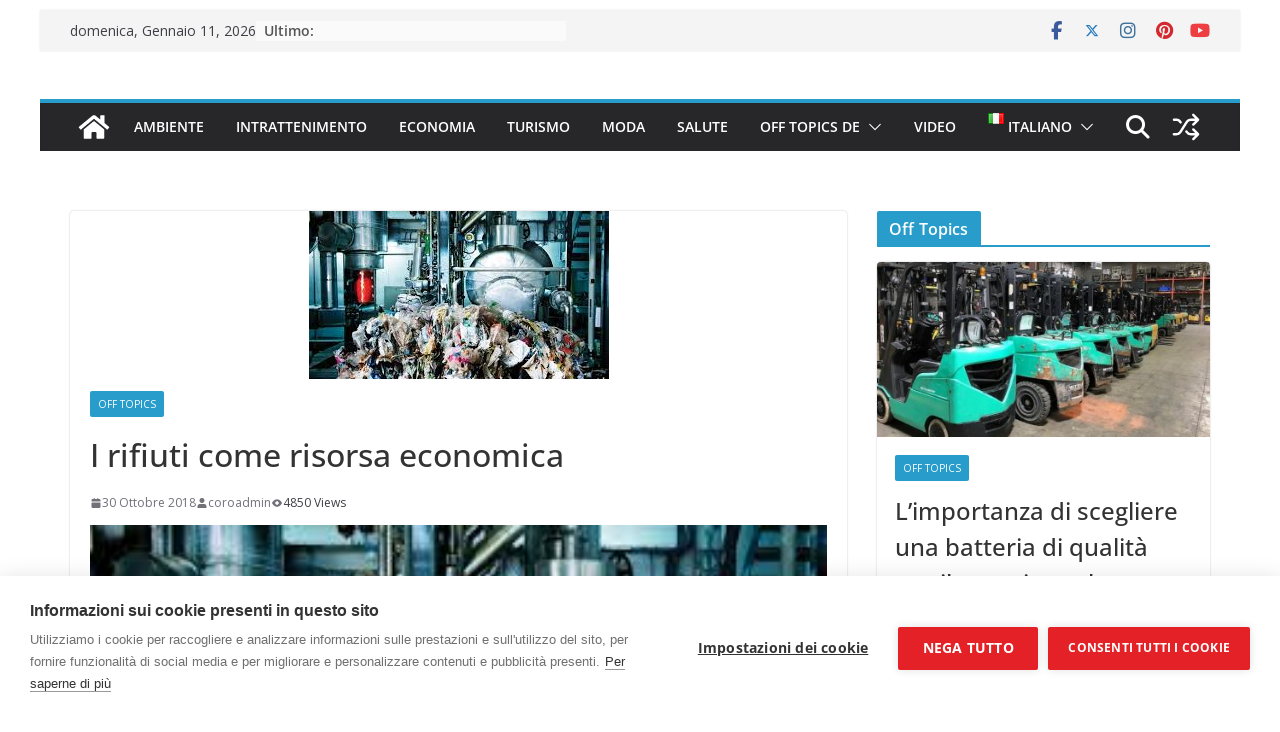

--- FILE ---
content_type: text/html; charset=utf-8
request_url: https://www.google.com/recaptcha/api2/anchor?ar=1&k=6LfyQ1kfAAAAALhF7wcNi3lfZ3ZrFh_NV3HJcFPZ&co=aHR0cHM6Ly93d3cuY29yb21lbGwubmV0OjQ0Mw..&hl=en&v=9TiwnJFHeuIw_s0wSd3fiKfN&size=invisible&anchor-ms=20000&execute-ms=30000&cb=ppj78blyhpq4
body_size: 47970
content:
<!DOCTYPE HTML><html dir="ltr" lang="en"><head><meta http-equiv="Content-Type" content="text/html; charset=UTF-8">
<meta http-equiv="X-UA-Compatible" content="IE=edge">
<title>reCAPTCHA</title>
<style type="text/css">
/* cyrillic-ext */
@font-face {
  font-family: 'Roboto';
  font-style: normal;
  font-weight: 400;
  font-stretch: 100%;
  src: url(//fonts.gstatic.com/s/roboto/v48/KFO7CnqEu92Fr1ME7kSn66aGLdTylUAMa3GUBHMdazTgWw.woff2) format('woff2');
  unicode-range: U+0460-052F, U+1C80-1C8A, U+20B4, U+2DE0-2DFF, U+A640-A69F, U+FE2E-FE2F;
}
/* cyrillic */
@font-face {
  font-family: 'Roboto';
  font-style: normal;
  font-weight: 400;
  font-stretch: 100%;
  src: url(//fonts.gstatic.com/s/roboto/v48/KFO7CnqEu92Fr1ME7kSn66aGLdTylUAMa3iUBHMdazTgWw.woff2) format('woff2');
  unicode-range: U+0301, U+0400-045F, U+0490-0491, U+04B0-04B1, U+2116;
}
/* greek-ext */
@font-face {
  font-family: 'Roboto';
  font-style: normal;
  font-weight: 400;
  font-stretch: 100%;
  src: url(//fonts.gstatic.com/s/roboto/v48/KFO7CnqEu92Fr1ME7kSn66aGLdTylUAMa3CUBHMdazTgWw.woff2) format('woff2');
  unicode-range: U+1F00-1FFF;
}
/* greek */
@font-face {
  font-family: 'Roboto';
  font-style: normal;
  font-weight: 400;
  font-stretch: 100%;
  src: url(//fonts.gstatic.com/s/roboto/v48/KFO7CnqEu92Fr1ME7kSn66aGLdTylUAMa3-UBHMdazTgWw.woff2) format('woff2');
  unicode-range: U+0370-0377, U+037A-037F, U+0384-038A, U+038C, U+038E-03A1, U+03A3-03FF;
}
/* math */
@font-face {
  font-family: 'Roboto';
  font-style: normal;
  font-weight: 400;
  font-stretch: 100%;
  src: url(//fonts.gstatic.com/s/roboto/v48/KFO7CnqEu92Fr1ME7kSn66aGLdTylUAMawCUBHMdazTgWw.woff2) format('woff2');
  unicode-range: U+0302-0303, U+0305, U+0307-0308, U+0310, U+0312, U+0315, U+031A, U+0326-0327, U+032C, U+032F-0330, U+0332-0333, U+0338, U+033A, U+0346, U+034D, U+0391-03A1, U+03A3-03A9, U+03B1-03C9, U+03D1, U+03D5-03D6, U+03F0-03F1, U+03F4-03F5, U+2016-2017, U+2034-2038, U+203C, U+2040, U+2043, U+2047, U+2050, U+2057, U+205F, U+2070-2071, U+2074-208E, U+2090-209C, U+20D0-20DC, U+20E1, U+20E5-20EF, U+2100-2112, U+2114-2115, U+2117-2121, U+2123-214F, U+2190, U+2192, U+2194-21AE, U+21B0-21E5, U+21F1-21F2, U+21F4-2211, U+2213-2214, U+2216-22FF, U+2308-230B, U+2310, U+2319, U+231C-2321, U+2336-237A, U+237C, U+2395, U+239B-23B7, U+23D0, U+23DC-23E1, U+2474-2475, U+25AF, U+25B3, U+25B7, U+25BD, U+25C1, U+25CA, U+25CC, U+25FB, U+266D-266F, U+27C0-27FF, U+2900-2AFF, U+2B0E-2B11, U+2B30-2B4C, U+2BFE, U+3030, U+FF5B, U+FF5D, U+1D400-1D7FF, U+1EE00-1EEFF;
}
/* symbols */
@font-face {
  font-family: 'Roboto';
  font-style: normal;
  font-weight: 400;
  font-stretch: 100%;
  src: url(//fonts.gstatic.com/s/roboto/v48/KFO7CnqEu92Fr1ME7kSn66aGLdTylUAMaxKUBHMdazTgWw.woff2) format('woff2');
  unicode-range: U+0001-000C, U+000E-001F, U+007F-009F, U+20DD-20E0, U+20E2-20E4, U+2150-218F, U+2190, U+2192, U+2194-2199, U+21AF, U+21E6-21F0, U+21F3, U+2218-2219, U+2299, U+22C4-22C6, U+2300-243F, U+2440-244A, U+2460-24FF, U+25A0-27BF, U+2800-28FF, U+2921-2922, U+2981, U+29BF, U+29EB, U+2B00-2BFF, U+4DC0-4DFF, U+FFF9-FFFB, U+10140-1018E, U+10190-1019C, U+101A0, U+101D0-101FD, U+102E0-102FB, U+10E60-10E7E, U+1D2C0-1D2D3, U+1D2E0-1D37F, U+1F000-1F0FF, U+1F100-1F1AD, U+1F1E6-1F1FF, U+1F30D-1F30F, U+1F315, U+1F31C, U+1F31E, U+1F320-1F32C, U+1F336, U+1F378, U+1F37D, U+1F382, U+1F393-1F39F, U+1F3A7-1F3A8, U+1F3AC-1F3AF, U+1F3C2, U+1F3C4-1F3C6, U+1F3CA-1F3CE, U+1F3D4-1F3E0, U+1F3ED, U+1F3F1-1F3F3, U+1F3F5-1F3F7, U+1F408, U+1F415, U+1F41F, U+1F426, U+1F43F, U+1F441-1F442, U+1F444, U+1F446-1F449, U+1F44C-1F44E, U+1F453, U+1F46A, U+1F47D, U+1F4A3, U+1F4B0, U+1F4B3, U+1F4B9, U+1F4BB, U+1F4BF, U+1F4C8-1F4CB, U+1F4D6, U+1F4DA, U+1F4DF, U+1F4E3-1F4E6, U+1F4EA-1F4ED, U+1F4F7, U+1F4F9-1F4FB, U+1F4FD-1F4FE, U+1F503, U+1F507-1F50B, U+1F50D, U+1F512-1F513, U+1F53E-1F54A, U+1F54F-1F5FA, U+1F610, U+1F650-1F67F, U+1F687, U+1F68D, U+1F691, U+1F694, U+1F698, U+1F6AD, U+1F6B2, U+1F6B9-1F6BA, U+1F6BC, U+1F6C6-1F6CF, U+1F6D3-1F6D7, U+1F6E0-1F6EA, U+1F6F0-1F6F3, U+1F6F7-1F6FC, U+1F700-1F7FF, U+1F800-1F80B, U+1F810-1F847, U+1F850-1F859, U+1F860-1F887, U+1F890-1F8AD, U+1F8B0-1F8BB, U+1F8C0-1F8C1, U+1F900-1F90B, U+1F93B, U+1F946, U+1F984, U+1F996, U+1F9E9, U+1FA00-1FA6F, U+1FA70-1FA7C, U+1FA80-1FA89, U+1FA8F-1FAC6, U+1FACE-1FADC, U+1FADF-1FAE9, U+1FAF0-1FAF8, U+1FB00-1FBFF;
}
/* vietnamese */
@font-face {
  font-family: 'Roboto';
  font-style: normal;
  font-weight: 400;
  font-stretch: 100%;
  src: url(//fonts.gstatic.com/s/roboto/v48/KFO7CnqEu92Fr1ME7kSn66aGLdTylUAMa3OUBHMdazTgWw.woff2) format('woff2');
  unicode-range: U+0102-0103, U+0110-0111, U+0128-0129, U+0168-0169, U+01A0-01A1, U+01AF-01B0, U+0300-0301, U+0303-0304, U+0308-0309, U+0323, U+0329, U+1EA0-1EF9, U+20AB;
}
/* latin-ext */
@font-face {
  font-family: 'Roboto';
  font-style: normal;
  font-weight: 400;
  font-stretch: 100%;
  src: url(//fonts.gstatic.com/s/roboto/v48/KFO7CnqEu92Fr1ME7kSn66aGLdTylUAMa3KUBHMdazTgWw.woff2) format('woff2');
  unicode-range: U+0100-02BA, U+02BD-02C5, U+02C7-02CC, U+02CE-02D7, U+02DD-02FF, U+0304, U+0308, U+0329, U+1D00-1DBF, U+1E00-1E9F, U+1EF2-1EFF, U+2020, U+20A0-20AB, U+20AD-20C0, U+2113, U+2C60-2C7F, U+A720-A7FF;
}
/* latin */
@font-face {
  font-family: 'Roboto';
  font-style: normal;
  font-weight: 400;
  font-stretch: 100%;
  src: url(//fonts.gstatic.com/s/roboto/v48/KFO7CnqEu92Fr1ME7kSn66aGLdTylUAMa3yUBHMdazQ.woff2) format('woff2');
  unicode-range: U+0000-00FF, U+0131, U+0152-0153, U+02BB-02BC, U+02C6, U+02DA, U+02DC, U+0304, U+0308, U+0329, U+2000-206F, U+20AC, U+2122, U+2191, U+2193, U+2212, U+2215, U+FEFF, U+FFFD;
}
/* cyrillic-ext */
@font-face {
  font-family: 'Roboto';
  font-style: normal;
  font-weight: 500;
  font-stretch: 100%;
  src: url(//fonts.gstatic.com/s/roboto/v48/KFO7CnqEu92Fr1ME7kSn66aGLdTylUAMa3GUBHMdazTgWw.woff2) format('woff2');
  unicode-range: U+0460-052F, U+1C80-1C8A, U+20B4, U+2DE0-2DFF, U+A640-A69F, U+FE2E-FE2F;
}
/* cyrillic */
@font-face {
  font-family: 'Roboto';
  font-style: normal;
  font-weight: 500;
  font-stretch: 100%;
  src: url(//fonts.gstatic.com/s/roboto/v48/KFO7CnqEu92Fr1ME7kSn66aGLdTylUAMa3iUBHMdazTgWw.woff2) format('woff2');
  unicode-range: U+0301, U+0400-045F, U+0490-0491, U+04B0-04B1, U+2116;
}
/* greek-ext */
@font-face {
  font-family: 'Roboto';
  font-style: normal;
  font-weight: 500;
  font-stretch: 100%;
  src: url(//fonts.gstatic.com/s/roboto/v48/KFO7CnqEu92Fr1ME7kSn66aGLdTylUAMa3CUBHMdazTgWw.woff2) format('woff2');
  unicode-range: U+1F00-1FFF;
}
/* greek */
@font-face {
  font-family: 'Roboto';
  font-style: normal;
  font-weight: 500;
  font-stretch: 100%;
  src: url(//fonts.gstatic.com/s/roboto/v48/KFO7CnqEu92Fr1ME7kSn66aGLdTylUAMa3-UBHMdazTgWw.woff2) format('woff2');
  unicode-range: U+0370-0377, U+037A-037F, U+0384-038A, U+038C, U+038E-03A1, U+03A3-03FF;
}
/* math */
@font-face {
  font-family: 'Roboto';
  font-style: normal;
  font-weight: 500;
  font-stretch: 100%;
  src: url(//fonts.gstatic.com/s/roboto/v48/KFO7CnqEu92Fr1ME7kSn66aGLdTylUAMawCUBHMdazTgWw.woff2) format('woff2');
  unicode-range: U+0302-0303, U+0305, U+0307-0308, U+0310, U+0312, U+0315, U+031A, U+0326-0327, U+032C, U+032F-0330, U+0332-0333, U+0338, U+033A, U+0346, U+034D, U+0391-03A1, U+03A3-03A9, U+03B1-03C9, U+03D1, U+03D5-03D6, U+03F0-03F1, U+03F4-03F5, U+2016-2017, U+2034-2038, U+203C, U+2040, U+2043, U+2047, U+2050, U+2057, U+205F, U+2070-2071, U+2074-208E, U+2090-209C, U+20D0-20DC, U+20E1, U+20E5-20EF, U+2100-2112, U+2114-2115, U+2117-2121, U+2123-214F, U+2190, U+2192, U+2194-21AE, U+21B0-21E5, U+21F1-21F2, U+21F4-2211, U+2213-2214, U+2216-22FF, U+2308-230B, U+2310, U+2319, U+231C-2321, U+2336-237A, U+237C, U+2395, U+239B-23B7, U+23D0, U+23DC-23E1, U+2474-2475, U+25AF, U+25B3, U+25B7, U+25BD, U+25C1, U+25CA, U+25CC, U+25FB, U+266D-266F, U+27C0-27FF, U+2900-2AFF, U+2B0E-2B11, U+2B30-2B4C, U+2BFE, U+3030, U+FF5B, U+FF5D, U+1D400-1D7FF, U+1EE00-1EEFF;
}
/* symbols */
@font-face {
  font-family: 'Roboto';
  font-style: normal;
  font-weight: 500;
  font-stretch: 100%;
  src: url(//fonts.gstatic.com/s/roboto/v48/KFO7CnqEu92Fr1ME7kSn66aGLdTylUAMaxKUBHMdazTgWw.woff2) format('woff2');
  unicode-range: U+0001-000C, U+000E-001F, U+007F-009F, U+20DD-20E0, U+20E2-20E4, U+2150-218F, U+2190, U+2192, U+2194-2199, U+21AF, U+21E6-21F0, U+21F3, U+2218-2219, U+2299, U+22C4-22C6, U+2300-243F, U+2440-244A, U+2460-24FF, U+25A0-27BF, U+2800-28FF, U+2921-2922, U+2981, U+29BF, U+29EB, U+2B00-2BFF, U+4DC0-4DFF, U+FFF9-FFFB, U+10140-1018E, U+10190-1019C, U+101A0, U+101D0-101FD, U+102E0-102FB, U+10E60-10E7E, U+1D2C0-1D2D3, U+1D2E0-1D37F, U+1F000-1F0FF, U+1F100-1F1AD, U+1F1E6-1F1FF, U+1F30D-1F30F, U+1F315, U+1F31C, U+1F31E, U+1F320-1F32C, U+1F336, U+1F378, U+1F37D, U+1F382, U+1F393-1F39F, U+1F3A7-1F3A8, U+1F3AC-1F3AF, U+1F3C2, U+1F3C4-1F3C6, U+1F3CA-1F3CE, U+1F3D4-1F3E0, U+1F3ED, U+1F3F1-1F3F3, U+1F3F5-1F3F7, U+1F408, U+1F415, U+1F41F, U+1F426, U+1F43F, U+1F441-1F442, U+1F444, U+1F446-1F449, U+1F44C-1F44E, U+1F453, U+1F46A, U+1F47D, U+1F4A3, U+1F4B0, U+1F4B3, U+1F4B9, U+1F4BB, U+1F4BF, U+1F4C8-1F4CB, U+1F4D6, U+1F4DA, U+1F4DF, U+1F4E3-1F4E6, U+1F4EA-1F4ED, U+1F4F7, U+1F4F9-1F4FB, U+1F4FD-1F4FE, U+1F503, U+1F507-1F50B, U+1F50D, U+1F512-1F513, U+1F53E-1F54A, U+1F54F-1F5FA, U+1F610, U+1F650-1F67F, U+1F687, U+1F68D, U+1F691, U+1F694, U+1F698, U+1F6AD, U+1F6B2, U+1F6B9-1F6BA, U+1F6BC, U+1F6C6-1F6CF, U+1F6D3-1F6D7, U+1F6E0-1F6EA, U+1F6F0-1F6F3, U+1F6F7-1F6FC, U+1F700-1F7FF, U+1F800-1F80B, U+1F810-1F847, U+1F850-1F859, U+1F860-1F887, U+1F890-1F8AD, U+1F8B0-1F8BB, U+1F8C0-1F8C1, U+1F900-1F90B, U+1F93B, U+1F946, U+1F984, U+1F996, U+1F9E9, U+1FA00-1FA6F, U+1FA70-1FA7C, U+1FA80-1FA89, U+1FA8F-1FAC6, U+1FACE-1FADC, U+1FADF-1FAE9, U+1FAF0-1FAF8, U+1FB00-1FBFF;
}
/* vietnamese */
@font-face {
  font-family: 'Roboto';
  font-style: normal;
  font-weight: 500;
  font-stretch: 100%;
  src: url(//fonts.gstatic.com/s/roboto/v48/KFO7CnqEu92Fr1ME7kSn66aGLdTylUAMa3OUBHMdazTgWw.woff2) format('woff2');
  unicode-range: U+0102-0103, U+0110-0111, U+0128-0129, U+0168-0169, U+01A0-01A1, U+01AF-01B0, U+0300-0301, U+0303-0304, U+0308-0309, U+0323, U+0329, U+1EA0-1EF9, U+20AB;
}
/* latin-ext */
@font-face {
  font-family: 'Roboto';
  font-style: normal;
  font-weight: 500;
  font-stretch: 100%;
  src: url(//fonts.gstatic.com/s/roboto/v48/KFO7CnqEu92Fr1ME7kSn66aGLdTylUAMa3KUBHMdazTgWw.woff2) format('woff2');
  unicode-range: U+0100-02BA, U+02BD-02C5, U+02C7-02CC, U+02CE-02D7, U+02DD-02FF, U+0304, U+0308, U+0329, U+1D00-1DBF, U+1E00-1E9F, U+1EF2-1EFF, U+2020, U+20A0-20AB, U+20AD-20C0, U+2113, U+2C60-2C7F, U+A720-A7FF;
}
/* latin */
@font-face {
  font-family: 'Roboto';
  font-style: normal;
  font-weight: 500;
  font-stretch: 100%;
  src: url(//fonts.gstatic.com/s/roboto/v48/KFO7CnqEu92Fr1ME7kSn66aGLdTylUAMa3yUBHMdazQ.woff2) format('woff2');
  unicode-range: U+0000-00FF, U+0131, U+0152-0153, U+02BB-02BC, U+02C6, U+02DA, U+02DC, U+0304, U+0308, U+0329, U+2000-206F, U+20AC, U+2122, U+2191, U+2193, U+2212, U+2215, U+FEFF, U+FFFD;
}
/* cyrillic-ext */
@font-face {
  font-family: 'Roboto';
  font-style: normal;
  font-weight: 900;
  font-stretch: 100%;
  src: url(//fonts.gstatic.com/s/roboto/v48/KFO7CnqEu92Fr1ME7kSn66aGLdTylUAMa3GUBHMdazTgWw.woff2) format('woff2');
  unicode-range: U+0460-052F, U+1C80-1C8A, U+20B4, U+2DE0-2DFF, U+A640-A69F, U+FE2E-FE2F;
}
/* cyrillic */
@font-face {
  font-family: 'Roboto';
  font-style: normal;
  font-weight: 900;
  font-stretch: 100%;
  src: url(//fonts.gstatic.com/s/roboto/v48/KFO7CnqEu92Fr1ME7kSn66aGLdTylUAMa3iUBHMdazTgWw.woff2) format('woff2');
  unicode-range: U+0301, U+0400-045F, U+0490-0491, U+04B0-04B1, U+2116;
}
/* greek-ext */
@font-face {
  font-family: 'Roboto';
  font-style: normal;
  font-weight: 900;
  font-stretch: 100%;
  src: url(//fonts.gstatic.com/s/roboto/v48/KFO7CnqEu92Fr1ME7kSn66aGLdTylUAMa3CUBHMdazTgWw.woff2) format('woff2');
  unicode-range: U+1F00-1FFF;
}
/* greek */
@font-face {
  font-family: 'Roboto';
  font-style: normal;
  font-weight: 900;
  font-stretch: 100%;
  src: url(//fonts.gstatic.com/s/roboto/v48/KFO7CnqEu92Fr1ME7kSn66aGLdTylUAMa3-UBHMdazTgWw.woff2) format('woff2');
  unicode-range: U+0370-0377, U+037A-037F, U+0384-038A, U+038C, U+038E-03A1, U+03A3-03FF;
}
/* math */
@font-face {
  font-family: 'Roboto';
  font-style: normal;
  font-weight: 900;
  font-stretch: 100%;
  src: url(//fonts.gstatic.com/s/roboto/v48/KFO7CnqEu92Fr1ME7kSn66aGLdTylUAMawCUBHMdazTgWw.woff2) format('woff2');
  unicode-range: U+0302-0303, U+0305, U+0307-0308, U+0310, U+0312, U+0315, U+031A, U+0326-0327, U+032C, U+032F-0330, U+0332-0333, U+0338, U+033A, U+0346, U+034D, U+0391-03A1, U+03A3-03A9, U+03B1-03C9, U+03D1, U+03D5-03D6, U+03F0-03F1, U+03F4-03F5, U+2016-2017, U+2034-2038, U+203C, U+2040, U+2043, U+2047, U+2050, U+2057, U+205F, U+2070-2071, U+2074-208E, U+2090-209C, U+20D0-20DC, U+20E1, U+20E5-20EF, U+2100-2112, U+2114-2115, U+2117-2121, U+2123-214F, U+2190, U+2192, U+2194-21AE, U+21B0-21E5, U+21F1-21F2, U+21F4-2211, U+2213-2214, U+2216-22FF, U+2308-230B, U+2310, U+2319, U+231C-2321, U+2336-237A, U+237C, U+2395, U+239B-23B7, U+23D0, U+23DC-23E1, U+2474-2475, U+25AF, U+25B3, U+25B7, U+25BD, U+25C1, U+25CA, U+25CC, U+25FB, U+266D-266F, U+27C0-27FF, U+2900-2AFF, U+2B0E-2B11, U+2B30-2B4C, U+2BFE, U+3030, U+FF5B, U+FF5D, U+1D400-1D7FF, U+1EE00-1EEFF;
}
/* symbols */
@font-face {
  font-family: 'Roboto';
  font-style: normal;
  font-weight: 900;
  font-stretch: 100%;
  src: url(//fonts.gstatic.com/s/roboto/v48/KFO7CnqEu92Fr1ME7kSn66aGLdTylUAMaxKUBHMdazTgWw.woff2) format('woff2');
  unicode-range: U+0001-000C, U+000E-001F, U+007F-009F, U+20DD-20E0, U+20E2-20E4, U+2150-218F, U+2190, U+2192, U+2194-2199, U+21AF, U+21E6-21F0, U+21F3, U+2218-2219, U+2299, U+22C4-22C6, U+2300-243F, U+2440-244A, U+2460-24FF, U+25A0-27BF, U+2800-28FF, U+2921-2922, U+2981, U+29BF, U+29EB, U+2B00-2BFF, U+4DC0-4DFF, U+FFF9-FFFB, U+10140-1018E, U+10190-1019C, U+101A0, U+101D0-101FD, U+102E0-102FB, U+10E60-10E7E, U+1D2C0-1D2D3, U+1D2E0-1D37F, U+1F000-1F0FF, U+1F100-1F1AD, U+1F1E6-1F1FF, U+1F30D-1F30F, U+1F315, U+1F31C, U+1F31E, U+1F320-1F32C, U+1F336, U+1F378, U+1F37D, U+1F382, U+1F393-1F39F, U+1F3A7-1F3A8, U+1F3AC-1F3AF, U+1F3C2, U+1F3C4-1F3C6, U+1F3CA-1F3CE, U+1F3D4-1F3E0, U+1F3ED, U+1F3F1-1F3F3, U+1F3F5-1F3F7, U+1F408, U+1F415, U+1F41F, U+1F426, U+1F43F, U+1F441-1F442, U+1F444, U+1F446-1F449, U+1F44C-1F44E, U+1F453, U+1F46A, U+1F47D, U+1F4A3, U+1F4B0, U+1F4B3, U+1F4B9, U+1F4BB, U+1F4BF, U+1F4C8-1F4CB, U+1F4D6, U+1F4DA, U+1F4DF, U+1F4E3-1F4E6, U+1F4EA-1F4ED, U+1F4F7, U+1F4F9-1F4FB, U+1F4FD-1F4FE, U+1F503, U+1F507-1F50B, U+1F50D, U+1F512-1F513, U+1F53E-1F54A, U+1F54F-1F5FA, U+1F610, U+1F650-1F67F, U+1F687, U+1F68D, U+1F691, U+1F694, U+1F698, U+1F6AD, U+1F6B2, U+1F6B9-1F6BA, U+1F6BC, U+1F6C6-1F6CF, U+1F6D3-1F6D7, U+1F6E0-1F6EA, U+1F6F0-1F6F3, U+1F6F7-1F6FC, U+1F700-1F7FF, U+1F800-1F80B, U+1F810-1F847, U+1F850-1F859, U+1F860-1F887, U+1F890-1F8AD, U+1F8B0-1F8BB, U+1F8C0-1F8C1, U+1F900-1F90B, U+1F93B, U+1F946, U+1F984, U+1F996, U+1F9E9, U+1FA00-1FA6F, U+1FA70-1FA7C, U+1FA80-1FA89, U+1FA8F-1FAC6, U+1FACE-1FADC, U+1FADF-1FAE9, U+1FAF0-1FAF8, U+1FB00-1FBFF;
}
/* vietnamese */
@font-face {
  font-family: 'Roboto';
  font-style: normal;
  font-weight: 900;
  font-stretch: 100%;
  src: url(//fonts.gstatic.com/s/roboto/v48/KFO7CnqEu92Fr1ME7kSn66aGLdTylUAMa3OUBHMdazTgWw.woff2) format('woff2');
  unicode-range: U+0102-0103, U+0110-0111, U+0128-0129, U+0168-0169, U+01A0-01A1, U+01AF-01B0, U+0300-0301, U+0303-0304, U+0308-0309, U+0323, U+0329, U+1EA0-1EF9, U+20AB;
}
/* latin-ext */
@font-face {
  font-family: 'Roboto';
  font-style: normal;
  font-weight: 900;
  font-stretch: 100%;
  src: url(//fonts.gstatic.com/s/roboto/v48/KFO7CnqEu92Fr1ME7kSn66aGLdTylUAMa3KUBHMdazTgWw.woff2) format('woff2');
  unicode-range: U+0100-02BA, U+02BD-02C5, U+02C7-02CC, U+02CE-02D7, U+02DD-02FF, U+0304, U+0308, U+0329, U+1D00-1DBF, U+1E00-1E9F, U+1EF2-1EFF, U+2020, U+20A0-20AB, U+20AD-20C0, U+2113, U+2C60-2C7F, U+A720-A7FF;
}
/* latin */
@font-face {
  font-family: 'Roboto';
  font-style: normal;
  font-weight: 900;
  font-stretch: 100%;
  src: url(//fonts.gstatic.com/s/roboto/v48/KFO7CnqEu92Fr1ME7kSn66aGLdTylUAMa3yUBHMdazQ.woff2) format('woff2');
  unicode-range: U+0000-00FF, U+0131, U+0152-0153, U+02BB-02BC, U+02C6, U+02DA, U+02DC, U+0304, U+0308, U+0329, U+2000-206F, U+20AC, U+2122, U+2191, U+2193, U+2212, U+2215, U+FEFF, U+FFFD;
}

</style>
<link rel="stylesheet" type="text/css" href="https://www.gstatic.com/recaptcha/releases/9TiwnJFHeuIw_s0wSd3fiKfN/styles__ltr.css">
<script nonce="s1pSQeZc5NnEWBDsLyhFQQ" type="text/javascript">window['__recaptcha_api'] = 'https://www.google.com/recaptcha/api2/';</script>
<script type="text/javascript" src="https://www.gstatic.com/recaptcha/releases/9TiwnJFHeuIw_s0wSd3fiKfN/recaptcha__en.js" nonce="s1pSQeZc5NnEWBDsLyhFQQ">
      
    </script></head>
<body><div id="rc-anchor-alert" class="rc-anchor-alert"></div>
<input type="hidden" id="recaptcha-token" value="[base64]">
<script type="text/javascript" nonce="s1pSQeZc5NnEWBDsLyhFQQ">
      recaptcha.anchor.Main.init("[\x22ainput\x22,[\x22bgdata\x22,\x22\x22,\[base64]/[base64]/[base64]/[base64]/[base64]/[base64]/[base64]/[base64]/[base64]/[base64]\\u003d\x22,\[base64]\\u003d\\u003d\x22,\x22wrXCt8KLfsOzccOUw5zCusKlHsOFHcK+w7YewrsUwp7CiMKmw54hwp5bw7TDhcKTHMKBWcKRfRzDlMKdw4k/FFXCjsOkAH3DrTjDtWLCgHIRfwjCkxTDjVRDOkZUWcOcZMOjw4xoN1HCpRtMOsKWbjZqwqUHw6bDjsKmMsKwwpTChsKfw7NYw4xaNcKUA3/DvcOnT8Onw5TDsj3ClcO1woQWGsO/HiTCksOhGnZgHcOfw7TCmQzDpsOwBE4dwqPDumbCjsOswrzDq8OVbxbDh8KLwpTCvHvCmnYcw6rDu8KTwroyw6MEwqzCrsKBwqjDrVfDqsKDwpnDn1Brwqhpw4E7w5nDusK9asKBw58bCMOMX8K/Ug/CjMKewpATw7fChy3CmDoeSAzCniIhwoLDgC07dyfClz7Cp8ODdcKrwo8aRAzDh8KnPlI5w6DCncO0w4TCtMKZbsOwwpFkNlvCucOtRGMyw4/Crl7ChcKxw7LDvWzDqkXCg8KhandyO8Ksw5YeBm7Ds8K6wr4BCmDCvsKLeMKQDj4YDsK/VQYnGsKHUcKYN2EMc8Kew6jDssKBGsKWaxALw7PDtyQFw77CiTLDk8Kmw6QoAX/CmsKzT8KkFMOUZMK3FTRBw6Acw5XCuxjDhsOcHnvCqsKwwoDDu8KwNcKuP14gGsKgw5LDpggOQ1ADwqDDjMO6NcOHGEV1DcOYwpjDksKHw4Fcw5zDlcKBNyPDlWxmcyEZZMOAw5ZzwpzDrlDDkMKWB8OTVMO3SF1FwphJfDJ2UFpvwoMlw4XDqsK+K8KmwojDkE/CgMOcNMOew65Jw5ENw6o4bExPXBvDsBBsYsKkwrlodjzDgcOHYk9Kw5lhQcOoAsO0ZyUew7MxI8Ocw5bClsKWXQ/Cg8OiMGwzw7I6Qy16XMK+wqLCgHBjPMOsw4zCrMKVwoHDuBXChcOow4/DlMOdWMO8woXDvsO2JMKewrvDkMO9w4ASYcOFwqwZw4nCpCxIwr04w5scwrE/[base64]/DvMOCwoFzDMOoK8O0L8Omd8KjwoUfw7QtAcOaw64bwo/DgUYMLsO5TMO4F8KNNgPCoMK/NwHCu8KMwoDCsVTCl0kwU8OVwq7ChSwtSBx/wp7CpcOMwo4pw7ECwr3CoRQow5/DhcO2wrYCJ3fDlsKgL2dtHVzDn8KBw4Uow5dpGcKpRXjCjH8oU8Krw7bDgVd1BlMUw6bCrRYhwqAEwr3CslfDslpjE8KufHjCqcKDwowbOwnDqT/Cgh5qwrXDkcK8TcOHw7hpw6rCvMKgMnUuMsOOw7fCu8KFRMOLRRPDu2lmSsKuw4/CrAx3w6pzwrclYWHDpsO0fyPDhHByS8Ojw4BRShTCnlnDqsKSw7XDrUrCk8KCw4pswpLCmDZTLVosEWhDw6Y7w4fCqjvCvwvCqW5sw55KEEAyITDDkcO8HMOjw6AWVxlQaVHDgsKWdXdREWQEWsO7bsOVMzJycg3CqMOtTMKpD0ZQSiZ9chU+wpLDuz9PPcK/wp7CtBDDnQZqw6ovwpY+Q2QDw6DCp3LCtGnDusK+w5xDwpYgSsOvw4EdwqHCk8KGEmzDs8OsYsKpLcKPw7/Dv8OYw67CgDbDtAU9OS/CuQlCKUzClcOaw7ARwrvDm8KlwqDCmxA6wrkeKVnDlwcVwq/DkxbDs2xWwpbDil3DsynCisKBw5IDXMO2NcKqw7zDlMK5X0EGw7zDn8O8GCUMfcOaNQDDoBwhw5nDnGFCSsOCwrgNOg7DoSBBw5/DtMOQwpcnwpIWwrbCucOQwoBLBWnDqx9swr5gw4HCjMO3TMKqwqLDssKzEB5Xw6o7BsKCERLDm0BycRfCn8KrT1/Dm8K4w6HDkhtcwr/DpcOjwoQCw5fCuMOfw5zDssKtO8K6WmBVUsOgwopaXVnCm8OiwpbDrFzDp8OXw63CucKJVEV/RgjCqRzCt8KbWQjDgjnCjSrDnsOTw6h2w5l2w63CmsKZw4XCiMKBQj/DrsKOw4kCXzM3woMEC8O1LMOVC8KHwpB1wojDmsONw55+W8K5w7nDqCI9wrfDgsOSWsKvwps7bMKKbsKTGMKpcMOQw4DDrk/DqMKgBMKkWQfChzfDlk8ywrF3w5nDrFzCl3TDtcK/b8O2STvDgMOjdsOLbcKPMxLDgcKswr7DsGIIMMOnCMO/w5vDkifCiMOdwrXDksOETcKDw7bDpcOcw4HCrUsQQcKELMODBCtNYMOmE3nDiyzDiMOZZ8KpQMOqwpXDkMKaOAzCvsK8wqnCvRNvw5/[base64]/BsORw7zChMOORl3DvcKWc8Oxwosgc8Klw4Jyw6fDrxErVcKHUyt4ZcOZwqFcw4nCoQnCn3YtAUfDvcKWwrU/[base64]/H1Ywwq9vwp5QRMKqWEPDmizDkylTw4HCncKDBsKzOHVQw7BywqPCuh0cZhldBiRMwrnCpMKOJMOSw7DCk8KDJjMnMBJrPVXDgCfDvsOpXHHCs8OHGMOyRcO/wpspw7oaw5PCv0l8O8O2woUqcsO4w7HCtcOqPMOXWj7CsMKqDhjCuMK6R8O2w4zDgxvCi8OLw63ClV/[base64]/VSd8wr3CgcOdfcOuPsOZwpbCscKdw4XCpEjDkioGesOifMKiEMOjLsO7CcKBw5MawqFZwrPDssOVe3JqUsK6w7LCnCvDvkY7JsOsBAUiVUbDv2oxJWnDrCfDrMOAw5/CskxBwqTDuGYjcwxIasOLw5gUw75jw7tAB1fCrFQHwqlfa2HCmQvCjD3DpMO4w5bCsxZxDMOaw5XCl8ORA3JMVQNJw5Y6I8Khw5/CpFlvw5V9UTZJw7BKw77DnhosMmp0w6xtL8OpAMKYw5nDsMK1wqknw7rCplTCpMOywq8xfMKCwookwrpFJHR/w4ckV8KqBibDv8OFFMO0JsOrE8OKPsOuTgPCo8O+NMOxw58gMTsqwo/[base64]/wqgcw6XCthYww6B+WMOHwo4Aw706w6XClQpow4hhwoHDhGQPPsK5IMO5P2jDkm5zVMOlwqVXw4TChDtzwplXwpAac8Kbw61QwqXDk8KBwq04clbCmVDCs8OXR1TCscOxMkjClMKNwpQ+eUgJZh5Dw5tOYsKsPHlZDFpdPsKXDcKZw69bQR/DgS4yw5Ikwp59w4zClnXCu8O9BXk9B8K6JgVTJ3jDr1RjC8KNw6oseMKXbknCqSIsKi/Ck8O6w5XDhsKhwp7CjmDDlsKSW3DDn8O1wqXDiMKywocaBwY5wrNcH8OBwoNDw7IxKsK7PTDDu8Kaw5/DpsOMwofDvDR8woQMGMO/w7/DgyDDtMOROcOsw5sHw6kgw4RTwqB0aXLCi2Qrw4l0b8O+wpBiZ8OtP8ONBmx1w7zDpVHChmnCmX7Dr07CsXbDpEAmfwzCoHfDigtnCsOww4Ajwph5w4IVw5ZLw6dPTcOUBxjDmm5/[base64]/[base64]/wosgw53CpVDDtcOSLgVzwrDCsHwHL8O5RcOAwoDCpsODw5fDt2XClsKMWzECw6DCo1/ChkTCqW/DucKHw4QywoLCg8K0wpBxf2tVHMOVE0IFwpDDthZZcUZPTsOuBMKtwonDtnE7wrXDjU9iw6DDu8KQwoNDwpbDq2HCv3PDq8KLT8KydsOiwqthw6FzwpHCp8OqVlFuax7DlcKDw4ZHw7bCrRkow557MMK9wpvDhsKSLcKCwqjDkMO/[base64]/w77CqcKww5kEcFzDpB3DrVDCpcKVSsKHwp4Rw6XDhcOsBxrDq0HCg3HCtXrCl8O9UMOPXsKkU3/DqMKmw4fCrcOOSMOuw5nCocOnd8KxMMK4AcOuw4tERMOiF8O4w6LCv8OEwr88woV1wqISw79Gw7DDlsKpwofCkcKYYgwxJiFDdWpewoEBwqfDmsOHw6/DgGvDtMO1KB0mwpJHDnAiwoF+GFPDtBHDviQ+wrh7w7Uswrdqw4NdwoLDmhV0V8Ocw7TDlwNiwrDDnE3Ci8OOecKEwozCkcK2wrPDlcKYw7bDmgrDiWV/w5TCiUZAE8Okw7EfwonCpi3CgcKqWMKVworDhsOnAMKCwohtS2zCnsKBMyN/YlVPDEdWEGTDjsOndVEAw4VvwrgFMjN8wpjCuMOlWU56QsKGCUhteyEtX8OxfsOKJsKLA8K3wpUJw5dowq0ww7gfw5xsSiofIyJ2wqYcUAzDlsKqwrZRwq/Dvy3DkGbDn8Kbw6PCnijDj8O4PcKewqh0wqLClntjDiAXAMKTOS4CIMOaKcKdQSjCgw/[base64]/CozfDnMOHABXCrnQWC8K/fsKSED/[base64]/Dl8KnwrwrKVvCtcOSw6IMR8KpwrrCjcKnw4DCsMKYw6zDuk/Dg8Ktwpc/wrVcw5MaE8O7eMKkwoNaD8K3w4bDkMOtw4QzYxA3ZibDmVbCnGXDrUnCnHsPTcKyQsO7EcK/SyV0w78yLmDCvHTCuMKOKsK5w5DDs1ZuwqoSKsOdBcOFwoNRdsOeecKbB29lw54DbHh3U8OTw4PCnD/ChQp8wq/Ds8KbZcOEw73ClhXCg8OvY8K8FmUzL8KISzFdwqIpw6QEw7Nyw7YVwoVMQsOYw705w6rDscKMwroAwoPDpmIVcMK9bcOqeMKSw4TDvQ0vTsODPMKDRHjCq1rDs3/DkF9rY3HCtykQw5rDmUHCsnEeRsKhw4DDmsOtw4bCiUBLAcOgEhIGw75iwqrDtzfCp8Ozw5Bxw7jClMOzUsOTSsO/RMKJFcOMwqYGJMOYLlNjfMODwrHCrcObwp3Cg8KHw5HCpsOPAxY5ChLCgMOTHDNPZBZnQmxtwovCnMKPRlfChcOBPzTDh2dKwrsmw5nCk8O/w4FgD8OHwocvBkfCnMOTw4MCKBvDrydRw7zCu8Kuw7HCuQnCimLDv8OFw4oDw4x9P0UJw5nDoxDDtcKRw7tEwpLCqcKrY8O4wqwRwrtlwrHCrHrDscOsbHHDi8O0w4/Ck8OudMKtw4FCwrAHK2BkLAlXNWPCj1htwpUuw4TDpcKKw6DDq8OtA8OuwpA8N8KoQMKGwp/CrWY6ZAHCo0LCg2DDrcKZw4fCnsOIwql+w4QvJhTDriDCl1bDjh/DmcOpw6NfKsKAwpNYb8KzNsOOPMKCw7rChsK4wpxJwrBwwoXDtQkpwpcnwqDDjnd1f8OsYsOsw7LDncOfUyU5wqjDoy5qYkNBAXLDqMKxW8K3QXAKW8OlfsKwwrfDl8OxwpLDm8KWXGrClsOvXMOvw7rDhsONe1/DkEUOw5PCmcKVFnfClMKuwoLCh2jCt8OrLsKpCcO3dMOGwp/CrsOqAsOkwpJ5woFOGcKzw4ZTw6hLUU5zwqZ5w4nDv8O+woxfwqnChcO0wqN7w77DqWDDjMOKwrHDvmYPQsKdw5rDhVNsw65VTsObw4ECCMKCBQhNw5QbOcOuNjlaw6Etw74wwp19NmFXAh/DtMOwAg7CjjRow4LClsK2w4HDhF7Dqj3ChsK9w6A/[base64]/[base64]/F3pbaALDhxrDrz7CtcOqw4M+UcKqwoHDvF0SYH3DmELCm8K9w5nCo28Sw7PCg8KHJsOkHhg/w6LCnXAkwpFtSMOjw57CoGjDusKfwpxbPsKGw4HChyHDtg/DmcOaBzplwpM/[base64]/wr9TwpxtIsKlX33Dk8OzL8KBUcONOhvDuMOKwprCicOdHlZZw4XDoSEuXBrChFDDkiEPw7TDnQHCpiAVW3LCuHxiwr7DuMOSw5bDqDUNw5vDu8OUwoHChAg5AMKHwqBmwqBqDsOhID/CqMO7NMKuCETDjMK6wpkXwqohBcKfw6nCpRI1wo/DjcORLTnCjz8Vw7Fgw5PDpsOzwoE+w53CqH4Kw5Y0w6ITaHrCtcOiDsOJDMOxNcOYS8K2Pz9PRx1QYy3CvsOEw7LCmXpywpBswpbDnsO9fcKnwoXCgzYdwplUCGLDiw3DjQcSw5w7cDXDgxxOwrhaw4FNG8KoZmVww4V1f8ORbBg0w5Nzw6/[base64]/DrX9QwrHDthI3wo8kwpw4GcOUw5x2BVPDp8Kaw5BhAAMWD8O2w67DvD8LLSLDkxDCqcOLwoB1w7zDhirDisOMacOCwqfCh8K7w45aw4YAw4TDg8OGwqV1wrV1wqDCnMOCPcOgOcKsT2YAKcO7w7/CksOQLMK4w5zCj1zDssKMQh3Dg8OfCDwjwp59fsOVQ8ORP8OfFcKUwqPCqjNywqVrw4gZwrQbw6fCs8KLw5HDsHLDk2bDmGcNesOsbcKFwpE8w7zCmijDssK2DcOvwp0+Miw2wptowrkDX8Ozw4o5GVwEwqDCow0hW8O9ChTCvUMowoB+ZXTDisOzC8KVw4jCs3tMw5/Cp8KjKinDi2gNw7dYKsODQsKFdFZjPMKHw43CocKIPh46UBElw5fCnyjCu2LDjMOocD4CAMKRPcOpwpBGcsOzwrPDpRrDtCHDlRLCjxN2wqNGVEZ8w57CosKTajzDr8O/wrbDoWBqwow1w4nDnwnCoMKAF8KHwqfDs8KPwprCv1bDgMOlwp1pGhTDs8OawobDiz5Two9QYwTCmS9GbcOQwpHDsnZ0w59eNnnDgsKlTUJ/UHoaw4rCpcOvR2LDoCFhw607w4fClcOPYcKyIMOew4NJw61SFcOhwrHCrcKIYiDCqX/DhDEowojCmx5yOcKISS56ZFQKwqfChcK3AUhzQFXCjMKJwol1w7rCg8OgO8O5W8Kkw5bCogdCcX/Dgz4Ywo4tw5nDmsOsdxxHwp7CpVNhw5rCp8OMO8OLVcOYQi57wq3DhSTCi0rCnyF+RsKEw5NXfw8xwrR6WwLDuCUvcsKpwozCvwxow47CvibCi8OawpPCnDfDucKyG8KKw6/DoTPDp8O8wqnCuBjCkhpYwq8fwpgtME3CjcOsw6PDo8KwS8OdBBzCkcOWZjI3w5sHYzbDnQTCuG0tOsOcRWLDsHTCgcKCwrPCiMK5djVgwojDl8K8w58hw6Exw5TDmxrCvcKEw6B4w45vw401woBsHMKbDFbDksKlwrPDpMOkMMKBw7LDiz8NVMOEdGzCsUVHccK/CsOfw6RiYnp6wqMXwr7DjMOBSGbCr8KHcsOCX8OAwoHCmXFTVcKtw6lOGCLDtwrChBjDm8KjwqlsG1jDocKowpPDsDxFIcOUw6vDrsKIQHbDi8OIw64NG2pww5gXw7PDnMOfMsOLwo/CusKVw5xcw5BjwqECw6TCn8K0R8OKb1nCi8KAb2YGYlvCkCg0bQrCjMKqY8O0wq4rw7FtwpZRw4LCs8KfwoJ3w7TCqMKIw7lKw4vDmMO9wqsiNMOPBMO/W8OuDihQOkfCgMKpG8Onw4LDgsKpwrbCnmFsw5DClzk3a3rCu33DiknCsMOycivCpcK4PzQZw4XCsMKtwrxuUsKvw40tw4VdwqA4D3hJbcKpwq5EwoLCnn/DhMKUGwbClBjDu8KmwrNoS3NsFiTCs8OsIMKmRcKaRMObw4YzwpbDrcOIDsKBwppuPsO8NlTDkhJpwqDCucOfw7wBw7bChcK5wrUvXcKOI8KyM8K4U8OAJirDuCxtw7hhwqDDrX0iwr/[base64]/C8KgcsK6w4B6woYgw7zDgcKQTcKjwplEdyYGFsOcwpNHVCQARiZhwozDq8ObMcKIG8OITQLCkQPDpsOlD8KsakVzw4nCq8OVRcO+w4cREcKsMzDCpcOOw4XCkF7Cuip4w5zCrMOLw60KblBOEcK8PAnCvjTCtnwZwrjDo8Onwo/DvSzCvQB1PEtBYcOSwr54QsKcw4FXw417D8KtwqnCksOJw6g9w6rCtSRXVQ7DtMONwp8CfcKKwqfDkcOWwq7DhQ1uwrw7YTs9H3Imw6Mpwo5Pw4cFIcKjAsK7w6TDr1UaL8O3w7XCiMOKPAMKw4XDvQ/CsVPDlQ/DpMKzYxJrA8O8csK3w4htw7TCo0zCqsO5wqnCisOVw5lTIGZMLMOSfiPDjsOVdDt6w71AwoLCtsKEw7PCscOJw4PCsjlkw6fCisK8wpVswrTDgwhtwrbDpsKow4gIwpsILMKQHcONwrDDg05nWyl5wpPDlMKowpfCqQ7DsHzDkRHCm3TCrS3Dh24mwrZXZD/Cp8Kow6PCjsKGwrFhBhTCvcKqwozDsH1MDMK0w6/Ch2NQwoF+KGgMwr15BDPDlyA1w7QIcWFHwrrCiHltwpJED8KfMRjDr1/Cg8OQw6HDusKqWcKVwq0VwpHCvsKlwrdfDcOQwpXCg8KxNcK2YAHDssOMDw3Dt35vLcKvwpXCn8Okb8KsbMKAwr7Crk/DrTbDkwHDoy7Ct8ODdhYhw40ow4HCusKhKH3DjCLCinoRwrrCh8KcHcOEwrggw74gwrzDgMKODcOMC0PCjsOFw7jDsinCnEHDqMKEw6hoO8OiRWURV8KRa8KOEcKuHkY/BcKHwpAwFGvCi8KFRcOEw7otwoo/d11Gw4d2wrTDlMKxcMKIwq0vw7LDvcKFwpDDnlooesKlwrHCu3PDj8OYw5UzwoJ3wrLCucKLw63CtRhgw69Zwrd4w6jCmyzDtFJEYnt7GsKNwpAaWcO/w7LDkXvDrMOFw7IUMsOiClHCqcKYXSc2UFwJwotLw4ZIQ3/CuMOuaUzDusKID1c9w5dDV8OMw4zCpA3Cq2zCnQDDg8KZwrvCo8OJCsK8SmTDl1Bnw4tBRMOTw6QXw4ZWEMOIAybCrsKhSMKiwqTDosKudmkjJcOhwofDu2tKwqnChx/Ch8OpOsOqFRbCmEXDuznCpcOxDmTCrCQuwoBFLW94HMOEw4JKDcO5w7/Ck0vCpVnDqcOvw5DDmDdvw7vDnh1lHcObwrzDgB/CqA9IwpfCtnEvwq/Cn8K5f8OiNMKowoXCr1hiUQTDqmJTwpg0Zh/CsUAJwovCpsKIeCERwoNawrhWwqcQw7gWAMOPHsOlwqF5wq8icW/DuVsRfsO6w67CqW1ZwoQ1w7zDmcOUMMO4NMO0LB8Dwrgiw5PCpsOkI8OELGtXe8OsRwDCvH7DiUvCtcKeVMOHwpsNH8OXw5DDsBs1wp3Ck8OXLMKLwqvCvTrDql9owocpw6ACwr1jwr9Aw75vbcKRb8KZw7nDnMOnI8O3DzzDhjk2XcOywp/DtsOUw5ZXZsKEMsO5wq7Dm8OjcEhbwqvCmGHDncOefcOjwoXCv0rClDJ1R8OwIjt3E8O1w6Nhw5YxwqDCisK5GwZ5w4TChgjCosKXbCBgw5XCrDvDicOzwoPDu0DCrUciAW3Dq3cqV8Kvw7zCqBPDisK/LnzCtAIRHEpDC8KWQH/Dp8KmwrtAwr0Lw5B5P8K9wpHDicOswonDtUzCgE4/[base64]/DplXDkBglwp4Jw7JbQ8KqEn4pMsKvw5rCoMO/w7HCrVBYw7VKQsKQdcOgRVbCiHB+w7ZMA2/DtULCs8OKw6fCmnp/[base64]/Ciiotw7BMw7/[base64]/VQ4ewqvCkMOrw7o3Xk0Db8KDwpFGdMOPw58zwq3CpMKJT2kDwoLCuCALwrjDmlFtwqAIwpxVYnPCscKSw7fCq8KTcxnCpEPDo8KMO8Oqw51TWm7Dr17DhUgcE8OUwrRHRsKTaADCoEDCrRJDw7URJB/DqcOywqtvw6HDmmDDm1l3ZjlsacOdAAJZw5g+HcOLw5F9wp1ZTxItw5gVw7nDhsOEbMO+w6vCpyPDrUYidwHDrcKyChRGw5fCkAjCjMKBwoMiazDDoMOcLmDCvcOZNm89UcKtcsOgw4BkX3TDgMK4w7TDnQLCrMO3bMKkacK+YsOUZS8uV8K1w7fDk28Sw54zDE/[base64]/Cr8OWw5JBZFZnwqYXw55xV8O0wpBLEW7DixoIwqlHwpEQWUk2w77DqcOsW3LCtT/CgcK1eMKiNsKyEBB5XsKKw4vCo8KDwpFyY8Kww5FIEB1BZmHDt8K3wqt5wo0SPMO0w4wzCWF0LAPCozFRwo/DmsKxw6TCn2txwqAjYjTCssKbOXdkwrPCi8OfD3tEGkXCqMO1w54iwrbDv8K5NiYowpBFD8OmCcKxHRzDkwtMw69cw4vDtMKdZMOrfyI4w7bCg2Zow5zDhsO0wp3CnGExPC/[base64]/CpWTDvcKHwqsyOsOIOMKXbcOnw5bCo8OISsOURiDDmxA6w5Zew7rDmsObOsODHsOnGMOHH242ZgzCq0fCqMKVHTZTw6kzw7rDjEx6BTzCmzNNUsOfBcO6w5HDocOvwpPCkzrCj1LDulJ2w6HChg3Cs8OUwq3Dhh7Dk8KVwqVHwr1bwqcFw6YaZj/CrjfCoH4bw73ChTx6J8O7wr0iwrJGDcKjw4DCv8OXCMKfwp3DlDbCvBjCsibChcK9Bhwkw7liYn8swqHDoFoMGxnCv8KoDcKxF2TDkMO/acOZfMK2U1vDlifCgMKnYEkGf8ORb8KiwrnDqVLCrEA1wo/[base64]/CkcO9wqF4woF5wqvDrsK9w77DgDRRWRVYw4lxSFo+XDXDhcKwwrZXVHVqXUsHwoHDiUzCrUDDvSjCgA/Dq8K3XBYlw4rCoC1Hw73Cs8OkMjfDicOjbMK1wqpLSMKyw6ZlKxvCqlrDl2PDrGpVwrYvw6kJd8KXw4spwoxnDBN0w7vCiAzCn2sLw4M6Xy/Di8OMTjQLw64kd8OUFMOrwojDtsKdcmtJwrMkwol6IsOGw4oKBsKxwp9Rd8KWwphEacOqwqkJWMKcM8OEWcKCGcO1X8OUExfCpcKKw4FDwprDuh3CkD7CvcKAw54Gc0gvKWrCoMOKwoTDsy/[base64]/DmcOWw7vCkcK5BDxSwqPDhMKqwoPCvBfDqFHCvFPDoMOow6Ziw44Cw77DsUvCiBI5wpEmNTbDnsKZYC7CpcKVbxbDrsOBDcKHcUrCrcKLw7fCuQoxMcOhwpXCqTsEwoRdwq7DplcZw6UDTj9UYsO/wqtxw7UWw5M/L3dfw7swwrBOYGYrIcOIwrPDgnxuw6BBSTo5QFHDrMKPw4NVb8OdBsO5BcOHJMKwwo3ChTALw7nCjMKROMK/w55UFsOXCx10LFFQwrhEwoBYAsOJAnTDkQwhBMOrwq/Dl8Knw74PCR7CncOTc05xDMKnwr7DrMKrw6/[base64]/Co2jCpA8ebzDDiMOww5Zew7lzwptbwopuRDbCi3bDkMOxRMO9eMOuNhgpw4TCuTMkwp7CrC/DvcKeVsOEeFrCrMODwrbCjcK8w4g2wpbCisOwwpTCnklMwpJeNm/DgMK/[base64]/BcONw7HCplJGL1zDqwHDuhQPCMKbwqdJJhAXcwfCpsK2w641KcKtecOhfhpLwpRrwrPChRXDvsKbw4DDu8KGw5rDmAVBwrfCtkVuwoPDtMO0GMKLw57CmMK5fkjDnsK+T8KyCcOdw5p/K8OOOFzDicKkGiPCkcOUwoPDsMOgG8Kewo/Dh37CksOoVsKDwp9wXgnDtMKTBsOJwo0mwot/[base64]/Co10jw7NBDXnDu8KawqnCpMODw4jCvcOJKcOZwovClMOLVMONw5XDvMKEwqfDhUkTfcOowrLDvMKPw6UMCiYtdMORw5/Dtht2wq5VwqTDsWNVwojDsUXCmsKPw5fDkcOxwpzCtMKlU8OQOMOtfMOEw7sDwodqw4d4w53Dj8OAw4UMWsKsGGLCvCLClAjDt8KcwrrCoHfCvcKpKxlvZgXCvzDCiMOYH8K8Z1PCo8K4G14AcMO3c3LChMK5KsObw4FNT3wYwr/DgcKewrzDsCtgwoLDkMK5HsKTAsO+dBfDujRpZmDDoi/CqEHDsDcTw7RFYsOMw4N0UsOPccKcW8O7w75kPjbCvcKwwpdOHMO9wqdYwp/Ckg12w4XDgWxEO19aDiTCocK3w7I5woXDo8OTw7Bdw4DDrFYPw4EOQMKNQcOyZ8Kswp7CnMOCKAfCj2E1wqIzwqgwwrcFw4t7HsOew4vCqjUzVMOPP2bCt8KgCGHDq2cifUDDnAbDt2HDrsK8wqxsw7dWHS/DmgEOwoLCrsKuw7lNRMOvZFTDlhrDj8OXw601XsOowr9adsOvwqLCvMKBw6/[base64]/DjcONwr8Tw7HDpFvDgE5hEhU/MAnDgsKIw50vWsO5woYHw7M5woI5WcKBw4PCpMKzcG99DsOOwrR7wo/ChTZMbcObeljDgsOcCMKjIsOow5R1w6Z0cMOjYcKRM8ODw67DmMKPw7bDncOiP2fDkcOlwqUrwpnDqhNaw6ZXw67Dp0IGwrnDvTlgwqzDlMOOMTR9MMKXw4RWaU3DnV/[base64]/w7sXw6NofQNUMHhcwoDCtVVqHsOHwpjDucK2Wy3DhcKGd253wqkDL8OGwpjDtsO+w7lfJGMQw5Jse8KtBTfDqcK3wrYGw4jDucOuA8K/MsOhUMOSBsKQw6PDvcO7wpDDmS3CpMKWcsOJwr9/E3HDpQjChMO8w6jDvsKMw5LClH/CqMOxwrkhYcK8ZMKmVHkJwqxhw6AcflYZEsOLcxLDlRXCtsOZZg/CszHDsSAqKcOqwrPCq8KIw5Npw7Idwol7G8OWDcKTUcK7w5IaYsKDw4UzFwbDg8KfS8KUwrPCvsO7M8KWfAbCrVhRw5duSx/CoSwhIsKzwq/DvnrDkQ16M8OZWGjCtATChsOwZ8Ocwq3DmmsHNcOFHsK5woggwpfDoHbDjScEw67DusKkT8OAH8OJw7w9w4ZUWMOzNQ4+w78XDibDhsKUw6N0OcOqwozDv2JZCsOJwrTDpcOJw5jDgE5YdMKzEcKKwolsPUI7w7UTwqbDpMKYwrdIESfDng/[base64]/w79Dwq/DhlkaWMOEcXVhw77CqnDCvsKWS8O3T8ODw5vCn8OZbMKDwr3ChsOLwoJSdGNTwp7CmMKbw7NIbMO6c8K3wpt7XMK2wrJQwrrDpMO1IsKKwqnDt8KDAyPDnxHDpsKdwrvChcKhaFlcKMOORMOLwoA+wpYYJUQ3LAwvwrnDjQvDpsKvJB/ClE7CvGxvUVHCoHMQBcKEO8O5FW3Cql3Dg8Kmwr59w6wmLCHClcOqw6EcBErChg3DvXRiPMOyw5XDgDFaw7nChMOFC1Aqw5zCl8O7UGDCoWwIw5lvdMKKL8ONw6rDsGXDncKUw7TCq8K5wrRRSsOuwpPDqww2w6HCkMOAJ3DDgB5uDn/CoXzDscKfw4Y1dmXDk3LDs8KewoFfwrjCj2fCljhewqbDoATDhsOKB1t7AFHCrWHDusOcwpLChcKIQCvCgXbDgsOja8Ogw77CnAFEw5QSIcOWUgh1UsOjw5c/w7DDjE5FTsKpBg9yw4HDn8O/[base64]/M8O7w4LDjMO9CMOYw7cDIMOjwpEZw51FwqvCjMKcF8Kiw5PDucOsW8O/wojCmsOvw4XDqRfDvitPw5txAcKqwrbCj8KJU8Kew4bDlMOyOgc9w6HDtMKONMKofsKpwpcNS8K4AcKRw5cdcMKYQBVQwpjClsKaLhpaNsKHwqfDkgdWcxLCisOOGcORYnoMRHPDssKWBSBYXWsJJsKFX0PDpsOqfcKPEsOiw6PCgMOMSWHCp3A0wqzDrMO1wpXDkMO/[base64]/CpgFddH9tej/ClMOUPyUdwoZnasOJw4hld8OJN8K6w5jDuyHDosOUw6TCtl1WwoXDpwHCl8KFfsK0w7XChBt5w6lIMMOlw7NzLUjCl0tgS8OqwpDDq8Oew7zDth94woQhJQzCo1bDqVnDpsO/PzY/w5HCj8Oxw5/DocOGwozCi8OXXBTCjMKVwoLDv2Qww6bCuDvDjMKxJsKRwpPDkcKPXzrCrEXDvMKwU8KtwozCvz9+w6/[base64]/CnWPDp8K5EcOHQiwBesKQeMOpEBDDoy/CisOSfhPDssOZwoPCkiIRbcOraMOtw7Y+eMOaw6rCqRMsw6PCvcOAODvDuBLCoMKVw4jDkALDkXIiVsK2LSHDi3XCq8Oaw4QcOcKGcgMBScK4wrLCmi/Dt8KUN8Oaw7bDkMKwwoUmfy7Crl3DtBEew6Z4wpHDjcKuw7jCvMKww4vDlSt+XsKHREQsZlfDp38twojDukjCjkPChMOkwohVw70HLsK2V8OCBsKAw6dmZQjDs8O3w5N3aMKjQBbCuMOrwpfDkMOEDBbCvzsCaMKYw6fChn7CkHHChDDCmsKNKMK/[base64]/Dn8KawpPDisKlwpg6wpHDtEgcwogKLDJQbcKww43DmQLChifCjDUlw4DCtcOLA2jCvj5vfXrDrETCvk8CwqRfw7HDm8OPw6HDv0/DhsKuw5PCsMOXw6NMasO6B8OaSztjNXIke8KQw6NFwrRnwq8dw7sow49jw70lw6rDicOqMiFUwrVtYgrDlsKHGsKAw5nCncK+e8OLMiDChhHCr8K4YSbCsMK0wp/CmcOiYsO5VsOGJcKEZSzDv8OYYBAwwot3NcOOw4wgwqbDrsOaPDsGwoAoGsO4VMKXNGXDlHbDm8OyeMO2VcKsUsKiZyJuw7pyw50nwrh0ZcOpw5nCuETCnMO9w5XCkMKww5rCisKawq/CnMOvw6vDmjFpUzFmI8K8wpw2Y23CpzLDsXTDgsK+PcKhw4d9X8OyFcKbQ8ONXV1vdsOPDE9eCTbCoz7DkhhjB8Oxw4rDlcKtw7A2SC/Dlxggw7PDgh/Ch3ZrwozDoMKfOiDDi2PChMOcFjDDi2HCkMKyAMOVG8Otw4jDjMKgwoYsw7DChMOLfg7DpyXDh0XCvlUjw7XDmFEzYlklJcKWXsKZw5vDmMKEPMOMwrM/[base64]/Dkw4RwqLCt1ZGfMOFMsOrw69Ew7Zow7bCmMKJBCF+w7Bfw5XCjUPDhRHDiW/Dk34Mw7l+YMK+cnnChjQWZFokS8KKw5jCskpsw6fDisK1w5zDhnFZOX0ew7PDqFrDsV0lIipCQMK/wqQ2aMOMw4rChgNMHMOKwrTDvMKiN8KLJcO4wodbccOjAxc8ecOsw6DCp8KRwrU4w6g/bn3CnQDDjsKUw47Dj8KkNhI/WjkyPVjCnnnCphTCjxJewqDDlVfCmjLDg8OFw7sgwrA4HVlZIMOaw7vDqD8uwoXDv3NqwrrCrFYMw5sXwoNIw5EAwqDChsO/JcOCwrF9Zm1pw6rCn3fCscKgE1ZNw5DCqTQ3NsKpHw1nMgVcLMO/wobDh8KTVcKMwovCmw/DgyfCoTM0w6fCsSXCnArDqcOPZ2kkwq/CuhnDrSPCusKCaDcrVsOtw7YTAzbDkMKIw7zClcKQV8OBwoI0JCkuVArChBTCmsOoP8K5cSbCmG5KfsKlwp9qw7RbwoTCpsKtwrnCmMKdJcO8QQ7DpcOqwprCo39FwoYxVMKDwqlQUsORbVXDknrCpy0bJ8Kha2DDjsO0wrHCrRvCozvCucKBZXBLwrbCoT/DgXzDrid6BsKQQcKwCR3DuMKawobDtcKlWSbCnHITO8KTSMOTw44iwq/ChcKYbMOgw7LDjDXDoTHCjDBSVsKkDHAgw6/CnV9DV8Ocw6XCkEbDiH8Zw7Ylw74NVkjDtX3Do0/CvQ/Ds1zCkhrCosOKw5Ejw4oFwoXCrnNLw75SwqfDrCLCgMKjw7HDq8OzTsOiwqR/JhBrwrjCs8OTw4dmw7DCkcOKQ3DDoBHDtnXChsO6ccO+w4l3w4Z/wr50w7ACw4QPwqbCo8KtccOhw4nDg8K/esKzScKiOsOGCsOlw4XDl3MIw6gvwp0hw53DsXLDowfCuU7DgmXDsh/[base64]/DpsOFTA/Di1vDucKOUgPCo8Osw7PDmkUzwrpTw7BaPsKBEFJZQjUHwrNTwp/DqhkHb8OMOsK/[base64]/DlBYXwrnDnzvCvB1bLGFww7TCvgrCtMK3fSBGZsKSA3LDvMOYw6vDsWjCjMKiRU97w7ZMwr5ddADCnAPDq8Obw5YBw6DCsxHDvldqwrvDkgdDJ1A+wp4fwqLDrsO0wrZyw6VBR8O8KWQ+CVJYdFXChcKww5w/[base64]/CncKXM8KmUiFKDCHDo8OJw6IZwpU9E0Rpw77CtyPDusKqwozCt8KuwovDmsOqwo8CccK5dDnDr0TCi8ORwqhgO8KRflXConTCmcOZw6DDrcOeRWbCqcOSHQnCpy0CYMOVw7DDk8Kfw5BTIklmN2/CuMKAw44AcMOFQnvDjMKtbEzCg8O3w7x4acKHGcOxesK8JsKNwohSwojCpioawr0Fw5/DmhFiwoDCs2U6wp7DrSRLLsOiw6snw7vDsAvCuQVJw6fCj8K+w5XDhsKbw7JhRntadB7CpEloScOmVXzDiMK9ZihsbcOkwqQfCQI/ccKvw7bDsB3DmcOdS8OcU8OiP8Kyw79GZzhrWiUzVi1owr7DpmgSEz9wwrtvw4o1w43Dkxt/bCdDbXrDhMKyw6x3DgseOsOSwrjDsz/DtsO2UGzDpCV9EiRiwoPCrhMGw5U4Y1LCl8O1wpjCijLCnxvCiQ0lw7bDlMK/w7QgwrRGaFXChcKPw7XDiMOiacObDsOHwqZsw5YQXV3DlMODwrXCqSoIUUrCrcOqccKgw7RLwo3CjGJgCMO1EsK2YE3CrwgsMnzDqHnDuMO6w58/XMKxHsKNwpFgP8KgPcOjw4fCkWrCicO+w7IqP8OgVzAYHMOHw5/Do8OZw47ClXx8w4Rtw47CmHojaytBwpPDgX/DnF1OWmEZJBFYw7bDiztmDxMIT8Knw6F9w4fChcOIW8KxwpRuAcKeHcKlY0B9w4/DpBLDtMKkwqvCu3bDp0rDlzAJRhosYwghVsKrw6ZewpFFDhkOw6XDvmVPw6jCtDhnwogHH3bCiEI1w4XDlMKXwqpMTErChFvCsMKIHcK5w7PDmzt7Y8KhwrHDqMO2Nm47w47Ds8OyTcKWwobCkyvCk1U2RcK2w6XDgcOue8KTwqJUw5waJE/CqcKmERZ5KDzCtV7ClMKnw4zCgcKnw4rCjcOucMKLwqfCpSnDnyLCmEkcwrHCssK6bMKcJ8KoMXtZwrMTwqIIZh/DuUpTwoLCmXTCqkxuwovDph/DpFZqw4HDrGQiw6kQw7LDgSzCmRIKw7fClE58FlZTcU/DiCAGF8OnU0DCkcOgXsOyw4J+F8KRwqrCpcO2w5HCtxrCrWciAhwVFnYkwrjDojtCdS3CmHUKwpTCk8Kkw6NbLsOkw5PDmhw1JsKQNT3CjFfCsGwVwrXCo8KOMjxHw6rDlRHCscOUIMOKw7tKwr0/w4ZeV8OzIcO/w7HDtsKLPBZbw67CnsKhwqkaVcO0w4XCkF7Cn8KDwr1Pw5fDqsKsw7DCvcKiw4nCg8Kuw6tvwo/[base64]/DnMKIwrPCscOzS0HDh8O5UXjDnD1BfUszwrFTw45nw7LCv8Kfw7bCtMOLwo1cSHbDnho6w6fCgMOgb2I3wppTw6FGwqXCtsOTw4/CrsO7RRgTwpAywqRDRD3CmcK7w7QJwqRowpdBNwDDtMKwGHQtECzDq8KBAsOXw7PDrMODe8Olw5UFEMKIwpo+woXDsMKOcmtuwqMNw6MlwoxLw7TCpcKVXcK5w5NkXQbDp2sBw4FIaDc6w640w7PDkMO5wr7DkcK1w4oywrNEP07Dv8KmwqnDtE/CmsOnM8OSw6TClcKKRMKZDcK2bw/Du8KXaTDDn8O+FsOhNX3DssOSMMOZw696WMOTw6HCtS5uwpEnPQYcwo/Cs3jDvcO8w67DpMKLTlxTw5zCh8KYwqTCgEjDpyR8w6suQ8K+M8KPwpHClcKvw6fCjkvCuMK9LMKQAsOVwrnDlmsZZAIlc8KwXMK+XMKhw7bCisO/[base64]/wqvCgDhwWcKXbhoFwroZw5vDkcOZFsKIRsOSw4Bww4/DlcKXw4fDsWBfI8OxwqRIwpnDiF4Mw6HDuTjCqsKpwqsWwrfDhSjDnzs8w5hRaMKDw4PCk0HDuMO/wqzDu8O3w5cLT8Oiw5AmUcKRAcKuVMKgwqTDtzBGw6tQIm80CHoXbS/DgcKVPgPCvMO0XsK0w6TCiR/[base64]/CsGhowrzDvmkgw4bDh2oBM8KbQ8KqIMKawolGw7bDvMKNAlPDoSzDviDCu1PDtUXDumbCigjCs8O2BcKCJcK/RMKBXgXCqHFYwqnCrWowMEgRNhvCk2DCqD/CvMKSSnM2woZtwpJ3w4HDpcOHWB8QwrbCh8KkwqTDl8KFwovDu8OBU2bDjCE0AMK4woXDjHhWwoBXaDbCrgFwwqXCisKUYErCrsKBa8KDw4LDv1NLAMKCwr/DumdEE8O8w7Iow7Iew4fDhwLCswUVE8KEw6sRw684w6A9YMOtYy3DmMK2w5wOQcKyOMKDKVrCqcKsLgAswr4/w47Co8KLVjPCisOKQ8OpO8KsYsOtccKeNsOYwqDCtgVBwowieMOtasOhw6Bcw6BrfcOnYcKBe8O3NsKhw68/JVrCt1rDqcOawqfDqcOOcMKpw6fCtcKWw75jDMK0LcOnwrAWwrp0w4dXwqlnwoXCssO5w4LDmxt8X8KRE8Kgw4NKwoPCp8Kkw6EYVzhDw4jDpFw3LTXCnkMqGsKdw7kdwqjCmAhXw7DDpg3DucKMwonDrcOrw5fCvsOxwqQOTMOhDw7CtMOqOcKpfsKewpolw5fDklJ/wqzCi1dBw4TCjll+ZErDuBTCqMKpwojDqsO0w5diEyxcw43DpsKgQsK3w5Nbwp/CnsKww6XDlcKDbsOkw4bCsm8iw5soUxJ7w451RMOJUzoOwqA5wonDrWMZw4rDmsKvQgN9fCvDp3bCnMO1w4fDi8KmwoVLGmhDwoDDoz3ChsKJQm1KwoLCn8Oqw6YfMEInw6PDmmvCnMKpwpQjbsKJQMKMwpDCtW/CtsOrwp1Zw5MRLsOzwoI8TMKUw4fCm8K5wo/CuG7CgMKEwohswoxOwo1BIsOfw7ZWwqDCizpaBkbCusO0woQlfxUMw4HDvSzChsO7w4AXw7/DtgXDowp/[base64]/DncOOD0YRwozDosK0U8KFHC/CuHzCjsOQw78EJm3DhFnCv8Ozw5vCgGshb8OLw64Bw6YOwq4MeEVwLA9Fw4rDmhdOI8KOwrdlwqdhwrbCpMKuwonCtVUfw4wSw54fNFZTwolmwoUUwoTDiA9Vw5HDs8O7w6dcVcOJecOOwrURw5/CoiXDpsOKw57Di8KgwrgpRsOhw4AhRsOdw6zDsMKOwoZlQsKhwqh9wonDpSzCgsKxwrVOPcKAU35CwrPCk8K9DsKTekVnXsO0w5FZUcKHdMKWw5MKdCQ4bMKmLMKpw4wgDsOrXMK0w4New4fCgyTDkMKVwo/Ch1jDuMKyCUPCmMOhGcKUEcKkw5zDvxgvMsKdwrbChsKxL8OTw7wQwoLCvUs7w6wAfsOgwpHCnMOuYMOCRWLCrz8ScQxNQT7CnCzCh8KvUAodwqDDnH1/wqbCscKxw7XCusODGU/Cpg/[base64]/CtMK+ScOUwpLCpyHDmh43ZAjCikouZ2pfwp/Cg8O4BMK6w6osw6nCmHXCiMO0GADCm8O2wo7CgGQPw48HwofCoHfDgsOlwqwGwoQCUBzDqAfCtcKbw7cQw5/Cn8KLwo7Cj8KALig1woHClyZXeUvCm8KgTsOhGsO3w6RPAsKjNMKjwpgELHAhMANkwoTDtSLCoiUNUMOneGzClsK7f0LDs8KICcKzwpBJWX7DmR9MbmXDsXJZw5FpwqTDomY/w4UbIcKBaVEzQsOSw4oQwpJdaAhqDsOLwoxoZMKzIcKEZ8OPThvClMObwr9Cw7jDmMO9w7/DicOHVHzCg8K2K8O2dMKAAXvChCPDrcOCw5rCvcOzw7ZfwqHDv8KAw5bCvcOvAiJoD8Opw5t2w5TCp14rfEHDkX4VbsKkw5zDpcOow7M3W8KYFcOccsK9wrvCiy51AsOqw6DDo1/DuMOtTiEvwrnDnzkhAsO3UUHCscK1wpRv\x22],null,[\x22conf\x22,null,\x226LfyQ1kfAAAAALhF7wcNi3lfZ3ZrFh_NV3HJcFPZ\x22,0,null,null,null,0,[21,125,63,73,95,87,41,43,42,83,102,105,109,121],[-3059940,737],0,null,null,null,null,0,null,0,null,700,1,null,0,\x22CvkBEg8I8ajhFRgAOgZUOU5CNWISDwjmjuIVGAA6BlFCb29IYxIPCPeI5jcYADoGb2lsZURkEg8I8M3jFRgBOgZmSVZJaGISDwjiyqA3GAE6BmdMTkNIYxIPCN6/tzcYADoGZWF6dTZkEg8I2NKBMhgAOgZBcTc3dmYSDgi45ZQyGAE6BVFCT0QwEg8I0tuVNxgAOgZmZmFXQWUSDwiV2JQyGAE6BlBxNjBuZBIPCMXziDcYADoGYVhvaWFjEg8IjcqGMhgBOgZPd040dGYSDgiK/Yg3GAA6BU1mSUk0GhwIAxIYHRHwl+M3Dv++pQYZp4oJGYQKGZzijAIZ\x22,0,0,null,null,1,null,0,1],\x22https://www.coromell.net:443\x22,null,[3,1,1],null,null,null,1,3600,[\x22https://www.google.com/intl/en/policies/privacy/\x22,\x22https://www.google.com/intl/en/policies/terms/\x22],\x22jNPTa8u2DBKWspJStaQBcYSD777iEjsYVmLaa18Ts1g\\u003d\x22,1,0,null,1,1768167196033,0,0,[210,120,252],null,[146],\x22RC-mnnj3eNzZh0i_g\x22,null,null,null,null,null,\x220dAFcWeA4f7eSI6_z1fKEiJUxLptly3SrrHzveMBeCyH_UyTayAv6T-aiSsEKdW-hmJd2WBrDuQ2lh9Cz8ptWauR5r8DVf2G4esQ\x22,1768249996142]");
    </script></body></html>